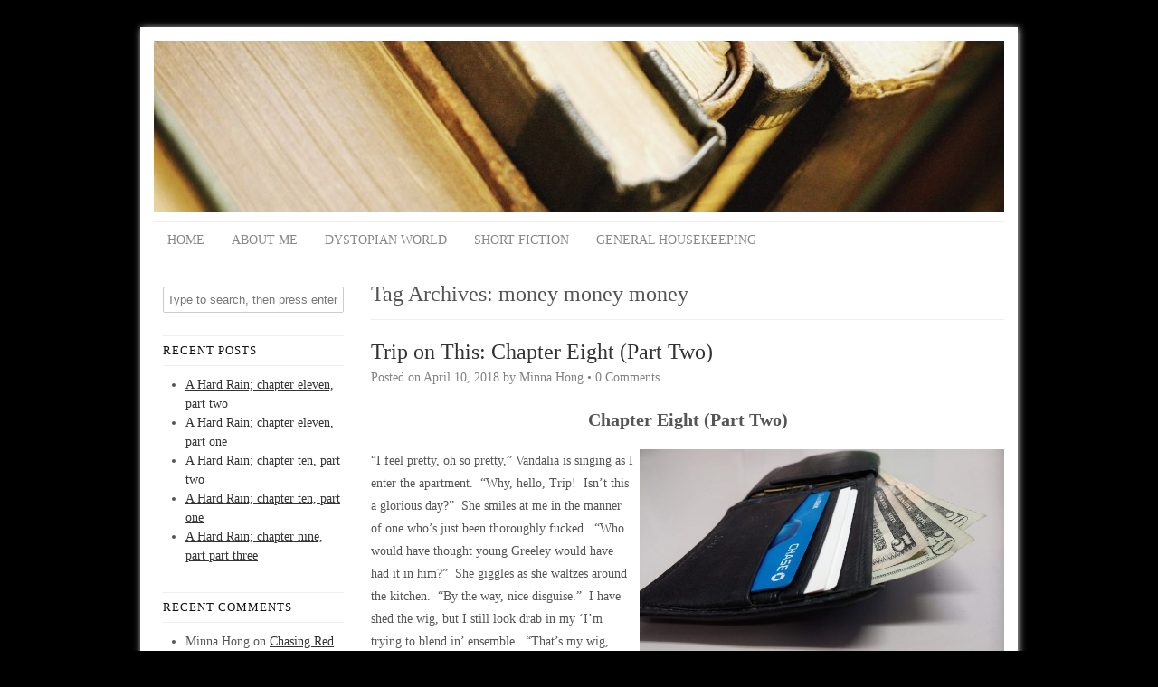

--- FILE ---
content_type: text/html; charset=UTF-8
request_url: https://www.minnahong.com/tag/money-money-money/
body_size: 8603
content:
<!DOCTYPE HTML><html lang="en-US">

<head>
<meta charset="UTF-8" />
<link rel="profile" href="http://gmpg.org/xfn/11" />
<title>money money money &#8211; Minna Hong</title>
<link rel='dns-prefetch' href='//s.w.org' />
		<script type="text/javascript">
			window._wpemojiSettings = {"baseUrl":"https:\/\/s.w.org\/images\/core\/emoji\/13.0.0\/72x72\/","ext":".png","svgUrl":"https:\/\/s.w.org\/images\/core\/emoji\/13.0.0\/svg\/","svgExt":".svg","source":{"concatemoji":"https:\/\/www.minnahong.com\/wp-includes\/js\/wp-emoji-release.min.js?ver=763e2f85d33e40c156433a2cbd1669ca"}};
			!function(e,a,t){var n,r,o,i=a.createElement("canvas"),p=i.getContext&&i.getContext("2d");function s(e,t){var a=String.fromCharCode;p.clearRect(0,0,i.width,i.height),p.fillText(a.apply(this,e),0,0);e=i.toDataURL();return p.clearRect(0,0,i.width,i.height),p.fillText(a.apply(this,t),0,0),e===i.toDataURL()}function c(e){var t=a.createElement("script");t.src=e,t.defer=t.type="text/javascript",a.getElementsByTagName("head")[0].appendChild(t)}for(o=Array("flag","emoji"),t.supports={everything:!0,everythingExceptFlag:!0},r=0;r<o.length;r++)t.supports[o[r]]=function(e){if(!p||!p.fillText)return!1;switch(p.textBaseline="top",p.font="600 32px Arial",e){case"flag":return s([127987,65039,8205,9895,65039],[127987,65039,8203,9895,65039])?!1:!s([55356,56826,55356,56819],[55356,56826,8203,55356,56819])&&!s([55356,57332,56128,56423,56128,56418,56128,56421,56128,56430,56128,56423,56128,56447],[55356,57332,8203,56128,56423,8203,56128,56418,8203,56128,56421,8203,56128,56430,8203,56128,56423,8203,56128,56447]);case"emoji":return!s([55357,56424,8205,55356,57212],[55357,56424,8203,55356,57212])}return!1}(o[r]),t.supports.everything=t.supports.everything&&t.supports[o[r]],"flag"!==o[r]&&(t.supports.everythingExceptFlag=t.supports.everythingExceptFlag&&t.supports[o[r]]);t.supports.everythingExceptFlag=t.supports.everythingExceptFlag&&!t.supports.flag,t.DOMReady=!1,t.readyCallback=function(){t.DOMReady=!0},t.supports.everything||(n=function(){t.readyCallback()},a.addEventListener?(a.addEventListener("DOMContentLoaded",n,!1),e.addEventListener("load",n,!1)):(e.attachEvent("onload",n),a.attachEvent("onreadystatechange",function(){"complete"===a.readyState&&t.readyCallback()})),(n=t.source||{}).concatemoji?c(n.concatemoji):n.wpemoji&&n.twemoji&&(c(n.twemoji),c(n.wpemoji)))}(window,document,window._wpemojiSettings);
		</script>
		

<!-- Stylesheets -->
<style type="text/css">
img.wp-smiley,
img.emoji {
	display: inline !important;
	border: none !important;
	box-shadow: none !important;
	height: 1em !important;
	width: 1em !important;
	margin: 0 .07em !important;
	vertical-align: -0.1em !important;
	background: none !important;
	padding: 0 !important;
}
</style>
	<link rel='stylesheet' id='headway-general-https-css'  href='https://www.minnahong.com/wp-content/uploads/headway/cache/general-https-ff8eca7.css?ver=763e2f85d33e40c156433a2cbd1669ca' type='text/css' media='all' />
<link rel='stylesheet' id='headway-layout-index-https-css'  href='https://www.minnahong.com/wp-content/uploads/headway/cache/layout-index-https-cb727f4.css?ver=763e2f85d33e40c156433a2cbd1669ca' type='text/css' media='all' />
<link rel='stylesheet' id='wp-block-library-css'  href='https://www.minnahong.com/wp-includes/css/dist/block-library/style.min.css?ver=763e2f85d33e40c156433a2cbd1669ca' type='text/css' media='all' />


<!-- Scripts -->

<!--[if lt IE 9]>
<script src="https://www.minnahong.com/wp-content/themes/headway/library/media/js/html5shiv.js"></script>
<![endif]-->

<!--[if lt IE 8]>
<script src="https://www.minnahong.com/wp-content/themes/headway/library/media/js/ie8.js"></script>
<![endif]-->



<!-- Extras -->
<link rel="alternate" type="application/rss+xml" href="https://www.minnahong.com/feed/" title="Minna Hong" />
<link rel="pingback" href="https://www.minnahong.com/xmlrpc.php" />
	<link rel="alternate" type="application/rss+xml" title="Minna Hong &raquo; Feed" href="https://www.minnahong.com/feed/" />
<link rel="alternate" type="application/rss+xml" title="Minna Hong &raquo; Comments Feed" href="https://www.minnahong.com/comments/feed/" />
<link rel="alternate" type="application/rss+xml" title="Minna Hong &raquo; money money money Tag Feed" href="https://www.minnahong.com/tag/money-money-money/feed/" />
<link rel="https://api.w.org/" href="https://www.minnahong.com/wp-json/" /><link rel="alternate" type="application/json" href="https://www.minnahong.com/wp-json/wp/v2/tags/98" /><link rel="EditURI" type="application/rsd+xml" title="RSD" href="https://www.minnahong.com/xmlrpc.php?rsd" />
<link rel="wlwmanifest" type="application/wlwmanifest+xml" href="https://www.minnahong.com/wp-includes/wlwmanifest.xml" /> 

<script type="text/javascript">
(function(url){
	if(/(?:Chrome\/26\.0\.1410\.63 Safari\/537\.31|WordfenceTestMonBot)/.test(navigator.userAgent)){ return; }
	var addEvent = function(evt, handler) {
		if (window.addEventListener) {
			document.addEventListener(evt, handler, false);
		} else if (window.attachEvent) {
			document.attachEvent('on' + evt, handler);
		}
	};
	var removeEvent = function(evt, handler) {
		if (window.removeEventListener) {
			document.removeEventListener(evt, handler, false);
		} else if (window.detachEvent) {
			document.detachEvent('on' + evt, handler);
		}
	};
	var evts = 'contextmenu dblclick drag dragend dragenter dragleave dragover dragstart drop keydown keypress keyup mousedown mousemove mouseout mouseover mouseup mousewheel scroll'.split(' ');
	var logHuman = function() {
		if (window.wfLogHumanRan) { return; }
		window.wfLogHumanRan = true;
		var wfscr = document.createElement('script');
		wfscr.type = 'text/javascript';
		wfscr.async = true;
		wfscr.src = url + '&r=' + Math.random();
		(document.getElementsByTagName('head')[0]||document.getElementsByTagName('body')[0]).appendChild(wfscr);
		for (var i = 0; i < evts.length; i++) {
			removeEvent(evts[i], logHuman);
		}
	};
	for (var i = 0; i < evts.length; i++) {
		addEvent(evts[i], logHuman);
	}
})('//www.minnahong.com/?wordfence_lh=1&hid=7374F8FD7282A23E01F071E7C288417B');
</script><style type="text/css">.recentcomments a{display:inline !important;padding:0 !important;margin:0 !important;}</style>
</head><!-- End <head> -->

<body class="archive tag tag-money-money-money tag-98 custom safari webkit layout-archive-post_tag-98 layout-using-index" itemscope itemtype="http://schema.org/WebPage">


<div id="whitewrap">


<div id="wrapper-default" class="wrapper wrapper-fixed wrapper-fixed-grid grid-fixed-24-20-20 wrapper-last" data-alias="">

<div class="grid-container clearfix">

<section class="row row-1">

<section class="column column-1 grid-left-0 grid-width-24">
<header id="block-1" class="block block-type-header block-fixed-height" data-alias="" itemscope="" itemtype="http://schema.org/WPHeader">
<div class="block-content">
<a href="https://www.minnahong.com" class="banner-image"><img src="https://www.minnahong.com/wp-content/uploads/2012/07/MP900422452-940x190.jpg" alt="Minna Hong" /></a>
</div><!-- .block-content -->

</header><!-- #block-1 -->

</section><!-- .column -->

</section><!-- .row -->


<section class="row row-2">

<section class="column column-1 grid-left-0 grid-width-24">
<nav id="block-2" class="block block-type-navigation block-fluid-height" data-alias="" itemscope="" itemtype="http://schema.org/SiteNavigationElement">
<div class="block-content">
<div class="nav-horizontal nav-align-left"><ul id="menu-custom-menu" class="menu"><li class="menu-item-home headway-home-link"><a href="https://www.minnahong.com">Home</a></li><li id="menu-item-88" class="menu-item menu-item-type-post_type menu-item-object-page menu-item-88"><a href="https://www.minnahong.com/sample-page/">About Me</a></li>
<li id="menu-item-89" class="menu-item menu-item-type-taxonomy menu-item-object-category menu-item-89"><a href="https://www.minnahong.com/category/dystopian-world/">Dystopian World</a></li>
<li id="menu-item-90" class="menu-item menu-item-type-taxonomy menu-item-object-category menu-item-90"><a href="https://www.minnahong.com/category/short-fiction-misc/">Short Fiction</a></li>
<li id="menu-item-91" class="menu-item menu-item-type-taxonomy menu-item-object-category menu-item-91"><a href="https://www.minnahong.com/category/general-housekeeping/">General Housekeeping</a></li>
</ul></div><!-- .nav-horizontal nav-align-left -->
</div><!-- .block-content -->

</nav><!-- #block-2 -->

</section><!-- .column -->

</section><!-- .row -->


<section class="row row-3">

<section class="column column-1 grid-left-0 grid-width-6">
<aside id="block-4" class="block block-type-widget-area block-fluid-height" data-alias="" itemscope="" itemtype="http://schema.org/WPSideBar">
<div class="block-content">
<ul class="widget-area"><li id="search-2" class="widget widget_search">

		<form method="get" id="searchform" action="https://www.minnahong.com/">
			<label for="s" class="assistive-text">Search</label>
			<input type="text" class="field" name="s" id="s" value="Type to search, then press enter" onclick="if(this.value=='Type to search, then press enter')this.value='';" onblur="if(this.value=='')this.value='Type to search, then press enter';" />
			<input type="submit" class="submit" name="submit" id="searchsubmit" value="Search" />
		</form>
	</li><!-- .widget -->

		<li id="recent-posts-2" class="widget widget_recent_entries">

		<h3 class="widget-title"><span class="widget-inner">Recent Posts</span></h3>

		<ul>
											<li>
					<a href="https://www.minnahong.com/a-hard-rain-chapter-eleven-part-two/">A Hard Rain; chapter eleven, part two</a>
									</li>
											<li>
					<a href="https://www.minnahong.com/a-hard-rain-chapter-eleven-part-one/">A Hard Rain; chapter eleven, part one</a>
									</li>
											<li>
					<a href="https://www.minnahong.com/a-hard-rain-chapter-ten-part-two/">A Hard Rain; chapter ten, part two</a>
									</li>
											<li>
					<a href="https://www.minnahong.com/a-hard-rain-chapter-ten-part-one/">A Hard Rain; chapter ten, part one</a>
									</li>
											<li>
					<a href="https://www.minnahong.com/a-hard-rain-chapter-nine-part-part-three/">A Hard Rain; chapter nine, part part three</a>
									</li>
					</ul>

		</li><!-- .widget -->
<li id="recent-comments-2" class="widget widget_recent_comments">
<h3 class="widget-title"><span class="widget-inner">Recent Comments</span></h3>
<ul id="recentcomments"><li class="recentcomments"><span class="comment-author-link">Minna Hong</span> on <a href="https://www.minnahong.com/chasing-red/#comment-53">Chasing Red</a></li><li class="recentcomments"><span class="comment-author-link">Marc M</span> on <a href="https://www.minnahong.com/chasing-red/#comment-52">Chasing Red</a></li><li class="recentcomments"><span class="comment-author-link">Minna Hong</span> on <a href="https://www.minnahong.com/the-daily-grind-part-ii/#comment-28">The Daily Grind, Part II</a></li></ul></li><!-- .widget -->
<li id="archives-2" class="widget widget_archive">
<h3 class="widget-title"><span class="widget-inner">Archives</span></h3>

			<ul>
					<li><a href='https://www.minnahong.com/2021/09/'>September 2021</a></li>
	<li><a href='https://www.minnahong.com/2021/08/'>August 2021</a></li>
	<li><a href='https://www.minnahong.com/2021/07/'>July 2021</a></li>
	<li><a href='https://www.minnahong.com/2021/06/'>June 2021</a></li>
	<li><a href='https://www.minnahong.com/2021/05/'>May 2021</a></li>
	<li><a href='https://www.minnahong.com/2021/04/'>April 2021</a></li>
	<li><a href='https://www.minnahong.com/2021/03/'>March 2021</a></li>
	<li><a href='https://www.minnahong.com/2021/02/'>February 2021</a></li>
	<li><a href='https://www.minnahong.com/2021/01/'>January 2021</a></li>
	<li><a href='https://www.minnahong.com/2020/12/'>December 2020</a></li>
	<li><a href='https://www.minnahong.com/2020/11/'>November 2020</a></li>
	<li><a href='https://www.minnahong.com/2020/10/'>October 2020</a></li>
	<li><a href='https://www.minnahong.com/2020/09/'>September 2020</a></li>
	<li><a href='https://www.minnahong.com/2020/08/'>August 2020</a></li>
	<li><a href='https://www.minnahong.com/2020/07/'>July 2020</a></li>
	<li><a href='https://www.minnahong.com/2020/06/'>June 2020</a></li>
	<li><a href='https://www.minnahong.com/2020/05/'>May 2020</a></li>
	<li><a href='https://www.minnahong.com/2020/04/'>April 2020</a></li>
	<li><a href='https://www.minnahong.com/2020/03/'>March 2020</a></li>
	<li><a href='https://www.minnahong.com/2020/02/'>February 2020</a></li>
	<li><a href='https://www.minnahong.com/2020/01/'>January 2020</a></li>
	<li><a href='https://www.minnahong.com/2019/12/'>December 2019</a></li>
	<li><a href='https://www.minnahong.com/2019/11/'>November 2019</a></li>
	<li><a href='https://www.minnahong.com/2019/10/'>October 2019</a></li>
	<li><a href='https://www.minnahong.com/2019/09/'>September 2019</a></li>
	<li><a href='https://www.minnahong.com/2019/08/'>August 2019</a></li>
	<li><a href='https://www.minnahong.com/2019/07/'>July 2019</a></li>
	<li><a href='https://www.minnahong.com/2019/06/'>June 2019</a></li>
	<li><a href='https://www.minnahong.com/2019/05/'>May 2019</a></li>
	<li><a href='https://www.minnahong.com/2019/04/'>April 2019</a></li>
	<li><a href='https://www.minnahong.com/2019/03/'>March 2019</a></li>
	<li><a href='https://www.minnahong.com/2019/02/'>February 2019</a></li>
	<li><a href='https://www.minnahong.com/2019/01/'>January 2019</a></li>
	<li><a href='https://www.minnahong.com/2018/12/'>December 2018</a></li>
	<li><a href='https://www.minnahong.com/2018/11/'>November 2018</a></li>
	<li><a href='https://www.minnahong.com/2018/10/'>October 2018</a></li>
	<li><a href='https://www.minnahong.com/2018/09/'>September 2018</a></li>
	<li><a href='https://www.minnahong.com/2018/08/'>August 2018</a></li>
	<li><a href='https://www.minnahong.com/2018/07/'>July 2018</a></li>
	<li><a href='https://www.minnahong.com/2018/06/'>June 2018</a></li>
	<li><a href='https://www.minnahong.com/2018/05/'>May 2018</a></li>
	<li><a href='https://www.minnahong.com/2018/04/'>April 2018</a></li>
	<li><a href='https://www.minnahong.com/2018/03/'>March 2018</a></li>
	<li><a href='https://www.minnahong.com/2018/02/'>February 2018</a></li>
	<li><a href='https://www.minnahong.com/2018/01/'>January 2018</a></li>
	<li><a href='https://www.minnahong.com/2014/09/'>September 2014</a></li>
	<li><a href='https://www.minnahong.com/2014/06/'>June 2014</a></li>
	<li><a href='https://www.minnahong.com/2014/05/'>May 2014</a></li>
	<li><a href='https://www.minnahong.com/2014/04/'>April 2014</a></li>
	<li><a href='https://www.minnahong.com/2012/11/'>November 2012</a></li>
	<li><a href='https://www.minnahong.com/2012/09/'>September 2012</a></li>
			</ul>

			</li><!-- .widget -->
<li id="categories-2" class="widget widget_categories">
<h3 class="widget-title"><span class="widget-inner">Categories</span></h3>

			<ul>
					<li class="cat-item cat-item-8"><a href="https://www.minnahong.com/category/general-housekeeping/blog-entry/">Blog Entry</a>
</li>
	<li class="cat-item cat-item-9"><a href="https://www.minnahong.com/category/dystopian-world/">Dystopian World</a>
</li>
	<li class="cat-item cat-item-3"><a href="https://www.minnahong.com/category/general-housekeeping/">General Housekeeping</a>
</li>
	<li class="cat-item cat-item-134"><a href="https://www.minnahong.com/category/literary-fiction/">Literary Fiction</a>
</li>
	<li class="cat-item cat-item-24"><a href="https://www.minnahong.com/category/murder-mystery/">Murder Mystery</a>
</li>
	<li class="cat-item cat-item-13"><a href="https://www.minnahong.com/category/short-fiction-misc/">Short Fiction (Misc)</a>
</li>
	<li class="cat-item cat-item-1"><a href="https://www.minnahong.com/category/uncategorized/">Uncategorized</a>
</li>
			</ul>

			</li><!-- .widget -->
<li id="meta-2" class="widget widget_meta">
<h3 class="widget-title"><span class="widget-inner">Meta</span></h3>

		<ul>
						<li><a href="https://www.minnahong.com/wp-login.php">Log in</a></li>
			<li><a href="https://www.minnahong.com/feed/">Entries feed</a></li>
			<li><a href="https://www.minnahong.com/comments/feed/">Comments feed</a></li>

			<li><a href="https://wordpress.org/">WordPress.org</a></li>
		</ul>

		</li><!-- .widget -->
</ul>
</div><!-- .block-content -->

</aside><!-- #block-4 -->

</section><!-- .column -->

<section class="column column-2 grid-left-0 grid-width-18">
<div id="block-3" class="block block-type-content block-fluid-height" data-alias="">
<div class="block-content">
<h1 class="archive-title search-title">Tag Archives: <span>money money money</span></h1><!-- .archive-title --><div class="loop"><article id="post-310" class="post-310 post type-post status-publish format-standard hentry category-murder-mystery tag-chapter-eight-part-two tag-money-money-money tag-trip-on-this tag-trip-wire author-minnaho " itemscope itemtype="http://schema.org/Article"><header><h3 class="entry-title" itemprop="headline"><a href="https://www.minnahong.com/trip-on-this-chapter-eight-part-two/" title="Trip on This: Chapter Eight (Part Two)" rel="bookmark">Trip on This: Chapter Eight (Part Two)</a></h3><div class="entry-meta entry-meta-above">Posted on <time class="entry-date published updated" itemprop="datePublished" datetime="2018-04-10T00:01:34-05:00">April 10, 2018</time> by <span class="entry-author vcard" itemprop="author" itemscope itemtype="http://schema.org/Person"><a class="author-link fn nickname url" href="https://www.minnahong.com/author/admin/" title="View all posts by Minna Hong" itemprop="url"><span class="entry-author-name" itemprop="name">Minna Hong</span></a></span> &bull; <a href="https://www.minnahong.com/trip-on-this-chapter-eight-part-two/#respond" title="Trip on This: Chapter Eight (Part Two) &ndash; Comments" class="entry-comments">0 Comments</a></div><!-- .entry-meta --></header><div class="entry-content" itemprop="text"><h3 style="text-align: center;"><strong>Chapter Eight (Part Two)</strong></h3>
<p><a href="http://www.minnahong.com/wp-content/uploads/2018/04/cash-money.jpg"><img loading="lazy" class="alignright wp-image-341" src="http://www.minnahong.com/wp-content/uploads/2018/04/cash-money-1024x576.jpg" alt="" width="403" height="227" srcset="https://www.minnahong.com/wp-content/uploads/2018/04/cash-money-1024x576.jpg 1024w, https://www.minnahong.com/wp-content/uploads/2018/04/cash-money-300x169.jpg 300w, https://www.minnahong.com/wp-content/uploads/2018/04/cash-money-768x432.jpg 768w, https://www.minnahong.com/wp-content/uploads/2018/04/cash-money.jpg 1280w" sizes="(max-width: 403px) 100vw, 403px" /></a>“I feel pretty, oh so pretty,” Vandalia is singing as I enter the apartment.  “Why, hello, Trip!  Isn’t this a glorious day?”  She smiles at me in the manner of one who’s just been thoroughly fucked.  “Who would have thought young Greeley would have had it in him?”  She giggles as she waltzes around the kitchen.  “By the way, nice disguise.”  I have shed the wig, but I still look drab in my ‘I’m trying to blend in’ ensemble.  “That’s my wig, isn’t it?”  Vandalia asks, spotting it in my hand.  “Oh well.  It didn’t suit me, anyway.”  I hate talking to people in lust.  They think everything they do, say, and feel is so profound when it’s simply inane.  Without fail, sex brings out the stupid in people—that’s why I tend to stay away from it except as a strict physical release.  Who needs the complicated shit that accompanies romance?</p>
<p>“Got anything to eat?”  I ask, opening the fridge.</p>
<p>“Yes, and thanks for asking how my night was,” Vandalia says waspishly, but quickly regains her sunny mood.  “Can you believe we did it four times in five hours last night?  I feel as if a train has plowed its way through my thighs.”  She giggles again as she continues to hum and sidestep around the kitchen.  “Girl, there’s nothing like a good loving to cure what ails you.”  She flicks her eyes up and down me.  “You look as if you could use a good fuck.”</p>
<p>“What I could use is Andretti’s and O’Reilly’s nuts in a vise,” I growl, pulling a container of egg salad out of the refrigerator.  “Then I’ll work on getting laid.”  The bartender from Tosca’s flits through my mind, but I can’t remember his name.</p>
<p>“Girl, you know what they say,” Vandalia drawls, pointing at me.  “It’s gonna plumb dry up if you don’t use it.”  It’s irritating that Vandalia has seemed to appoint herself my big sister, but I am beholden to her because she’s letting me stay in her apartment, so I keep my mouth shut.</p>
<p>“I’m going to check the news,” I say abruptly, taking the egg salad sandwich I made into my bedroom.  I power up the computer and wait impatiently for my Yahoo! homepage to show its sweet face.  I zip over to the Chron’s webiste, and grit my teeth in anger.  The news I’ve expected to see is there billed as breaking news, and it’s worse than I thought.</p>
<p>“Cops Get A Break!”  The headline screams.  The story goes on to say that a witness has come forth with the information of seeing an Asian woman breaking into the building of one Angelica Sylvian the night she was murdered.  There is a fairly detailed description of me along with a police sketch that, amazingly, looks eerily similar to the real me.  ‘The police state that this woman, placed in her early twenties, is at the very least a witness and at the most, a suspect.  They would like to question her, so she should do her civic duty and turn herself in.’  I have to laugh at the last statement—why in hell would I voluntarily turn myself in knowing what I know?  The writer must be smoking crack to think that I’m going to pick up the phone and say, ‘Hey, this is the woman seen breaking into Angelica’s apartment.  How may I help you?’  Even if I don’t show up at the cop shop, they can trace where I’m calling from, and besides, my interactions with Andretti and O’Reilly have convinced me that they have connections in high places, most likely including the cops.  It’s a no-go on me turning myself in, thank you very much.  I check the Examiner as well, which carries the identical story, except, they emphasize even more strongly that I’m a suspect and not just a mere witness.  I curse under my breath, then stop.  Why now?  It’s Thursday, the third day after the murder.  What do the Handy Man and Silver Tongue have to gain by alerting the cops to my presence now?  Is it because they know I’m dogging their every move and are worried that I’m getting too close, or is it something else?  I know they set me up to take a fall for Angel, but what about Evelyn?  What is going down tonight, and am I going to be blamed for that as well?  I find the timing of this ‘news break’ odd, but I can’t figure out what the reason for it is.</p>
<p>“Vandalia?  Can I talk to you a minute?”  I walk out to the living room where Vandalia is watching the soaps.  Instead of sudsy activity, however, there is—you guessed it—breaking news.  She’s watching with rapt attention as the composite sketch of my face appears on the screen.</p>
<p>“That’s you,” she says needlessly, her mouth dropping open in awe.  “I mean, I knew you were in trouble because Roberto told me so, but I never expected…”  Her voice trails off just as my cell phone rings.  I find my bag in the kitchen and fish my phone out of it.  It’s Mowgli.</p>
<p> <a href="https://www.minnahong.com/trip-on-this-chapter-eight-part-two/" class="more-link">Continue Reading</a></p>
</div><!-- .entry-content --><footer class="entry-utility entry-utility-below entry-meta">Filed Under: <a href="https://www.minnahong.com/category/murder-mystery/" rel="category tag">Murder Mystery</a></footer><!-- .entry-utility --></article><!-- #post-310 --></div>
</div><!-- .block-content -->

</div><!-- #block-3 -->

</section><!-- .column -->

</section><!-- .row -->


<section class="row row-4">

<section class="column column-1 grid-left-0 grid-width-24">
<footer id="block-5" class="block block-type-footer block-fluid-height" data-alias="" itemscope="" itemtype="http://schema.org/WPFooter">
<div class="block-content">

<div class="footer-container">

<div class="footer">
<p class="footer-left footer-headway-link footer-link">Powered by Headway, the  <a href="http://headwaythemes.com/" title="Headway Premium WordPress Theme">drag and drop WordPress theme</a></p><a href="#" class="footer-right footer-go-to-top-link footer-link">Go To Top</a><a href="https://www.minnahong.com/wp-admin/" class="footer-right footer-admin-link footer-link">Administration Login</a><p class="copyright footer-copyright">Copyright &copy; 2026 Minna Hong</p>
</div><!-- .footer -->
</div><!-- .footer-container -->
</div><!-- .block-content -->

</footer><!-- #block-5 -->

</section><!-- .column -->

</section><!-- .row -->


</div><!-- .grid-container -->

</div><!-- .wrapper -->



<script type='text/javascript' src='https://www.minnahong.com/wp-includes/js/wp-embed.min.js?ver=763e2f85d33e40c156433a2cbd1669ca' id='wp-embed-js'></script>


</div><!-- #whitewrap -->



</body>


</html>
<!-- Page generated by LiteSpeed Cache 3.4.2 on 2026-01-30 13:26:24 -->